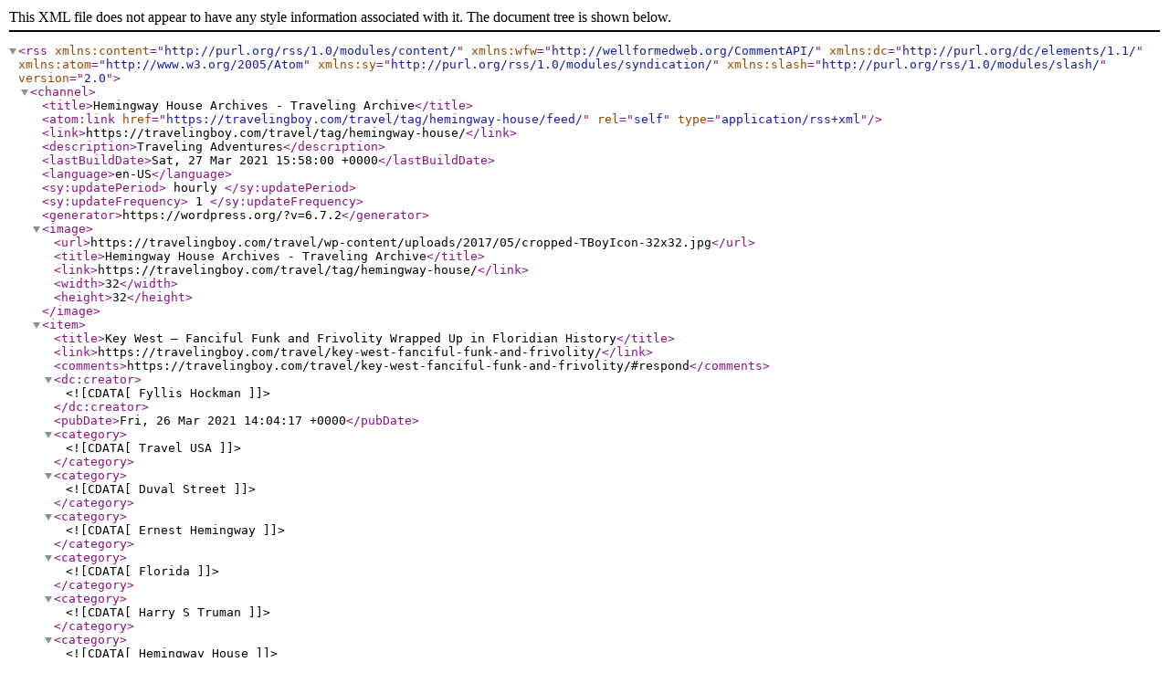

--- FILE ---
content_type: text/xml;charset=UTF-8
request_url: https://travelingboy.com/travel/tag/hemingway-house/feed/
body_size: 4998
content:
<?xml version="1.0" encoding="UTF-8"?><rss version="2.0"
	xmlns:content="http://purl.org/rss/1.0/modules/content/"
	xmlns:wfw="http://wellformedweb.org/CommentAPI/"
	xmlns:dc="http://purl.org/dc/elements/1.1/"
	xmlns:atom="http://www.w3.org/2005/Atom"
	xmlns:sy="http://purl.org/rss/1.0/modules/syndication/"
	xmlns:slash="http://purl.org/rss/1.0/modules/slash/"
	>

<channel>
	<title>Hemingway House Archives - Traveling Archive</title>
	<atom:link href="https://travelingboy.com/travel/tag/hemingway-house/feed/" rel="self" type="application/rss+xml" />
	<link>https://travelingboy.com/travel/tag/hemingway-house/</link>
	<description>Traveling Adventures</description>
	<lastBuildDate>Sat, 27 Mar 2021 15:58:00 +0000</lastBuildDate>
	<language>en-US</language>
	<sy:updatePeriod>
	hourly	</sy:updatePeriod>
	<sy:updateFrequency>
	1	</sy:updateFrequency>
	<generator>https://wordpress.org/?v=6.7.2</generator>

<image>
	<url>https://travelingboy.com/travel/wp-content/uploads/2017/05/cropped-TBoyIcon-32x32.jpg</url>
	<title>Hemingway House Archives - Traveling Archive</title>
	<link>https://travelingboy.com/travel/tag/hemingway-house/</link>
	<width>32</width>
	<height>32</height>
</image> 
	<item>
		<title>Key West – Fanciful Funk and Frivolity Wrapped Up in Floridian History</title>
		<link>https://travelingboy.com/travel/key-west-fanciful-funk-and-frivolity/</link>
					<comments>https://travelingboy.com/travel/key-west-fanciful-funk-and-frivolity/#respond</comments>
		
		<dc:creator><![CDATA[Fyllis Hockman]]></dc:creator>
		<pubDate>Fri, 26 Mar 2021 14:04:17 +0000</pubDate>
				<category><![CDATA[Travel USA]]></category>
		<category><![CDATA[Duval Street]]></category>
		<category><![CDATA[Ernest Hemingway]]></category>
		<category><![CDATA[Florida]]></category>
		<category><![CDATA[Harry S Truman]]></category>
		<category><![CDATA[Hemingway House]]></category>
		<category><![CDATA[home_page]]></category>
		<category><![CDATA[Key West]]></category>
		<category><![CDATA[old town]]></category>
		<category><![CDATA[Shipwreck Treasure Museum]]></category>
		<category><![CDATA[Tennessee Williams]]></category>
		<guid isPermaLink="false">https://travelingboy.com/travel/?p=23675</guid>

					<description><![CDATA[<p>Key West, Florida is more than a place. It is a spirit, a funky energy that enters your soul and takes residence in your worldview as well as your inner vision. A state of mind more than a city; a way of life more than a place to live. It’s a lifestyle, not a destination. All expressed in the absurdist poetry that is Key West, a language not spoken anywhere else in the country. </p>
<p>The post <a href="https://travelingboy.com/travel/key-west-fanciful-funk-and-frivolity/">Key West – Fanciful Funk and Frivolity Wrapped Up in Floridian History</a> appeared first on <a href="https://travelingboy.com/travel">Traveling Archive</a>.</p>
]]></description>
										<content:encoded><![CDATA[<p>Key West, Florida is more than a place. It is a spirit, a funky energy that enters your soul and takes residence in your worldview as well as your inner vision. A state of mind more than a city; a way of life more than a place to live. It’s a lifestyle, not a destination. All expressed in the absurdist poetry that is Key West, a language not spoken anywhere else in the country.</p>
<p>But even recognizing all this, I didn’t fully have a grasp on the essence of the town until I spotted several elderly old men playing Bocce ball. I asked another observer if lawn bowling is popular because many people of Italian descent live in Key West. “Oh no,” she chuckled. “It’s popular because you can play Bocce with one hand and hold a drink in the other.” Welcome to Key West!</p>
<p>Turn a corner on a non-descript street or pass a random restaurant, and strands of guitar riffs assault your receptive ear drums. Either that – or it’s a rooster crowing. Actually a lot of roosters – they’re everywhere.</p>
<figure id="attachment_23696" aria-describedby="caption-attachment-23696" style="width: 768px" class="wp-caption aligncenter"><img fetchpriority="high" decoding="async" class="size-full wp-image-23696" src="https://travelingboy.com/travel/wp-content/uploads/2021/03/Rooster.jpg" alt="rooster on Key West" width="768" height="432" srcset="https://travelingboy.com/travel/wp-content/uploads/2021/03/Rooster.jpg 768w, https://travelingboy.com/travel/wp-content/uploads/2021/03/Rooster-600x338.jpg 600w, https://travelingboy.com/travel/wp-content/uploads/2021/03/Rooster-300x169.jpg 300w" sizes="(max-width: 768px) 100vw, 768px" /><figcaption id="caption-attachment-23696" class="wp-caption-text"><span style="font-size: x-small;">PHOTO COURTESY OF DREAMSTIME</span></figcaption></figure>
<figure id="attachment_23695" aria-describedby="caption-attachment-23695" style="width: 480px" class="wp-caption alignright"><img decoding="async" class="size-full wp-image-23695" src="https://travelingboy.com/travel/wp-content/uploads/2021/03/Oldest-House.jpg" alt="Key West’s oldest wooden house" width="480" height="720" srcset="https://travelingboy.com/travel/wp-content/uploads/2021/03/Oldest-House.jpg 480w, https://travelingboy.com/travel/wp-content/uploads/2021/03/Oldest-House-200x300.jpg 200w" sizes="(max-width: 480px) 100vw, 480px" /><figcaption id="caption-attachment-23695" class="wp-caption-text"><center><span style="font-size: small;">Key West’s oldest wooden house. <span style="font-size: x-small;">PHOTO COURTESY OF DREAMSTIME.</span></span></center></figcaption></figure>
<p>Many a house bears a plaque dating to the 1800’s – and a number of other historical markers a century earlier. Old Town, the largest predominantly wooden-housed historic district in the country – featuring almost 3000 structures – is deserving of a truth-in-advertising award. There’s a sign near Duval Street, the town’s epi-center, that reads: “On this site in 1897, nothing happened.” That’s probably one of the only spots in Key West where that’s true.</p>
<p>Renovated cigar factories share space with Victorian mansions laced with gingerbread trimming; upscale art galleries reside next to tacky t-shirt shops. Fashion, funk and frivolity define the town; art and shlock and whimsy co-exist on the same bar stool. And yes, those stools are there in abundance – 117 bars on Duval alone, pre-pandemic – many of which claim that Ernest Hemingway, the most famous Key West resident, occupied that seat as well.</p>
<figure id="attachment_23694" aria-describedby="caption-attachment-23694" style="width: 850px" class="wp-caption aligncenter"><img decoding="async" class="size-full wp-image-23694" src="https://travelingboy.com/travel/wp-content/uploads/2021/03/Store-Display.jpg" alt="display at a store in Key West" width="850" height="567" srcset="https://travelingboy.com/travel/wp-content/uploads/2021/03/Store-Display.jpg 850w, https://travelingboy.com/travel/wp-content/uploads/2021/03/Store-Display-600x400.jpg 600w, https://travelingboy.com/travel/wp-content/uploads/2021/03/Store-Display-300x200.jpg 300w, https://travelingboy.com/travel/wp-content/uploads/2021/03/Store-Display-768x512.jpg 768w" sizes="(max-width: 850px) 100vw, 850px" /><figcaption id="caption-attachment-23694" class="wp-caption-text">PHOTO COURTESY OF DREAMSTIME</figcaption></figure>
<p>And surely, his home is one of the most visited sites in the city. The tiny second-story studio in which he wrote his prestigious novels remains exactly as he left it; photos, books and furnishings recall his life there of more than a decade in the 1930’s. Stuffed heads of animals he shot on safari adorn the walls. You can almost feel the presence of the quirky and fairly disturbed author everywhere. Almost as famous as Hemingway himself was his beloved six-toed cat, Snowball, dozens of descendants of whom still reside there.</p>
<figure id="attachment_23699" aria-describedby="caption-attachment-23699" style="width: 850px" class="wp-caption aligncenter"><img loading="lazy" decoding="async" class="size-full wp-image-23699" src="https://travelingboy.com/travel/wp-content/uploads/2021/03/Hemingway-House-Key_West.jpg" alt="Hemingway’s House, Key West" width="850" height="567" srcset="https://travelingboy.com/travel/wp-content/uploads/2021/03/Hemingway-House-Key_West.jpg 850w, https://travelingboy.com/travel/wp-content/uploads/2021/03/Hemingway-House-Key_West-600x400.jpg 600w, https://travelingboy.com/travel/wp-content/uploads/2021/03/Hemingway-House-Key_West-300x200.jpg 300w, https://travelingboy.com/travel/wp-content/uploads/2021/03/Hemingway-House-Key_West-768x512.jpg 768w" sizes="auto, (max-width: 850px) 100vw, 850px" /><figcaption id="caption-attachment-23699" class="wp-caption-text"><span style="font-size: small;">Hemingway’s House. <span style="font-size: x-small;">PHOTO BY ANDY NEWMAN / FLORIDA KEYS NEWS BUREAU.</span></span></figcaption></figure>
<p>An equally notable but very different personality also resided in Key West, but only in the winter. Harry S Truman’s (yes, S without a period is his middle name) Little White House has its own colorful history, with tales of lively poker games and “loud Hawaiian shirt” contests our 33<sup>rd</sup> president enjoyed with staff and guests – also chief justices and locals. And oh yes, four other presidents visited there as well.</p>
<figure id="attachment_23674" aria-describedby="caption-attachment-23674" style="width: 850px" class="wp-caption aligncenter"><img loading="lazy" decoding="async" class="size-full wp-image-23674" src="https://travelingboy.com/travel/wp-content/uploads/2021/03/Truman-Poker-Table.jpg" alt="Truman Poker Table" width="850" height="567" srcset="https://travelingboy.com/travel/wp-content/uploads/2021/03/Truman-Poker-Table.jpg 850w, https://travelingboy.com/travel/wp-content/uploads/2021/03/Truman-Poker-Table-600x400.jpg 600w, https://travelingboy.com/travel/wp-content/uploads/2021/03/Truman-Poker-Table-300x200.jpg 300w, https://travelingboy.com/travel/wp-content/uploads/2021/03/Truman-Poker-Table-768x512.jpg 768w" sizes="auto, (max-width: 850px) 100vw, 850px" /><figcaption id="caption-attachment-23674" class="wp-caption-text"><span style="font-size: small;">The Truman Poker Table. <span style="font-size: x-small;">PHOTO COURTESY OF VICTOR BLOCK.</span></span></figcaption></figure>
<p>It’s also rumored that Truman insisted on downing an early morning “shot of bourbon followed by a large glass of fresh-squeezed Florida orange juice,” allegedly on the advice of his doctor. Hemingway, an ardent imbiber himself, would most certainly have approved of his neighbor’s breakfast ritual, which might have made both welcome visitors at Schooner Wharf which boasts the earliest Happy Hour in town, beginning at 7:30 a.m. The theory being that you can’t actually drink all day if you don’t start early.</p>
<p>Hemingway, a hunter of game; Truman, a hunter of humor; Mel Fisher, a hunter of treasure. And his own museum contains treasures – both literal and figurative – for the visiting public. The intrepid fortune hunter spent 16 years seeking the wrecks of Spanish galleons that sank in 1622 off the coast of Key West. The $450 million treasure included more than 40 tons of gold and silver as well as emeralds, Chinese porcelain and other precious artifacts. But even more fascinating than the exhibits themselves is the story of his search for the valuable cache.</p>
<figure id="attachment_23673" aria-describedby="caption-attachment-23673" style="width: 850px" class="wp-caption aligncenter"><img loading="lazy" decoding="async" class="size-full wp-image-23673" src="https://travelingboy.com/travel/wp-content/uploads/2021/03/Tennessee-Williams-House.jpg" alt="Tennessee William House" width="850" height="555" srcset="https://travelingboy.com/travel/wp-content/uploads/2021/03/Tennessee-Williams-House.jpg 850w, https://travelingboy.com/travel/wp-content/uploads/2021/03/Tennessee-Williams-House-600x392.jpg 600w, https://travelingboy.com/travel/wp-content/uploads/2021/03/Tennessee-Williams-House-300x196.jpg 300w, https://travelingboy.com/travel/wp-content/uploads/2021/03/Tennessee-Williams-House-768x501.jpg 768w" sizes="auto, (max-width: 850px) 100vw, 850px" /><figcaption id="caption-attachment-23673" class="wp-caption-text"><span style="font-size: small;">Tennessee William House. <span style="font-size: x-small;">PHOTO BY MIKE HOLLAR / FLORIDA KEYS NEWS BUREAU.</span></span></figcaption></figure>
<figure id="attachment_23672" aria-describedby="caption-attachment-23672" style="width: 480px" class="wp-caption alignright"><img loading="lazy" decoding="async" class="size-full wp-image-23672" src="https://travelingboy.com/travel/wp-content/uploads/2021/03/Shipwreck_Museum.jpg" alt="Shipwreck Museum, Key West" width="480" height="600" srcset="https://travelingboy.com/travel/wp-content/uploads/2021/03/Shipwreck_Museum.jpg 480w, https://travelingboy.com/travel/wp-content/uploads/2021/03/Shipwreck_Museum-240x300.jpg 240w" sizes="auto, (max-width: 480px) 100vw, 480px" /><figcaption id="caption-attachment-23672" class="wp-caption-text"><center><span style="font-size: small;">The Shipwreck Museum. <span style="font-size: x-small;">PHOTO COURTESY OF VICTOR BLOCK.</span></span></center></figcaption></figure>
<p>So yes, these are the three attractions for which Key West is most famous, but peeling back the proverbial onion proffers many more enticing sites: the always enchanting Botanical Gardens; the Oldest Wooden House with its original furnishings, artifacts and island history dating back to 1829; Tennessee Williams’ small cottage lending insight into another literary giant, and my favorite, the Shipwreck Treasure Museum.</p>
<p>There you get to relive the lives of wreckers – either those brave souls who saved people and ships careening off the dangerous reefs surrounding the island or greedy pirates who pillaged the lost treasures, depending upon your perspective – who played an important part of Key West’s vibrant history. The resulting salvage industry is what Key West is built on.  For a time, that enterprise made the tiny island the richest city per capita in the United States.</p>
<figure id="attachment_23669" aria-describedby="caption-attachment-23669" style="width: 480px" class="wp-caption alignleft"><img loading="lazy" decoding="async" class="size-full wp-image-23669" src="https://travelingboy.com/travel/wp-content/uploads/2021/03/T-Shirt_Shop.jpg" alt="the T-Shirt Shop" width="480" height="650" srcset="https://travelingboy.com/travel/wp-content/uploads/2021/03/T-Shirt_Shop.jpg 480w, https://travelingboy.com/travel/wp-content/uploads/2021/03/T-Shirt_Shop-222x300.jpg 222w" sizes="auto, (max-width: 480px) 100vw, 480px" /><figcaption id="caption-attachment-23669" class="wp-caption-text"><center><span style="font-size: small;">The T-Shirt Shop. <span style="font-size: x-small;">PHOTO COURTESY OF VICTOR BLOCK.</span></span></center></figcaption></figure>
<p>But for me, the best way to experience the inimitably funky charm of the town is to just wander the streets, laughing your way from one t-shirt slogan to another, most of which can’t be repeated in a family newspaper. But a few can: “A good lawyer knows the law; a great lawyer knows the judge”; “4 out of 3 people struggle with math”; and “Mermaids smoke sea weed.” Bada boom.</p>
<p>And should you get hungry, be sure to stop at Blue Heaven where, in the 1930’s, Hemingway, an amateur boxing aficionado, refereed matches – yes, he certainly did get around. And even more notable, depending upon your point of view, is that a dance hall and bordello also occupied the same property. But you’d expect nothing less of Key West.</p>
<p>For more information, please visit <a href="https://fla-keys.com/" target="_blank" rel="noopener">Florida Keys</a></p>
<p>The post <a href="https://travelingboy.com/travel/key-west-fanciful-funk-and-frivolity/">Key West – Fanciful Funk and Frivolity Wrapped Up in Floridian History</a> appeared first on <a href="https://travelingboy.com/travel">Traveling Archive</a>.</p>
]]></content:encoded>
					
					<wfw:commentRss>https://travelingboy.com/travel/key-west-fanciful-funk-and-frivolity/feed/</wfw:commentRss>
			<slash:comments>0</slash:comments>
		
		
			</item>
	</channel>
</rss>
